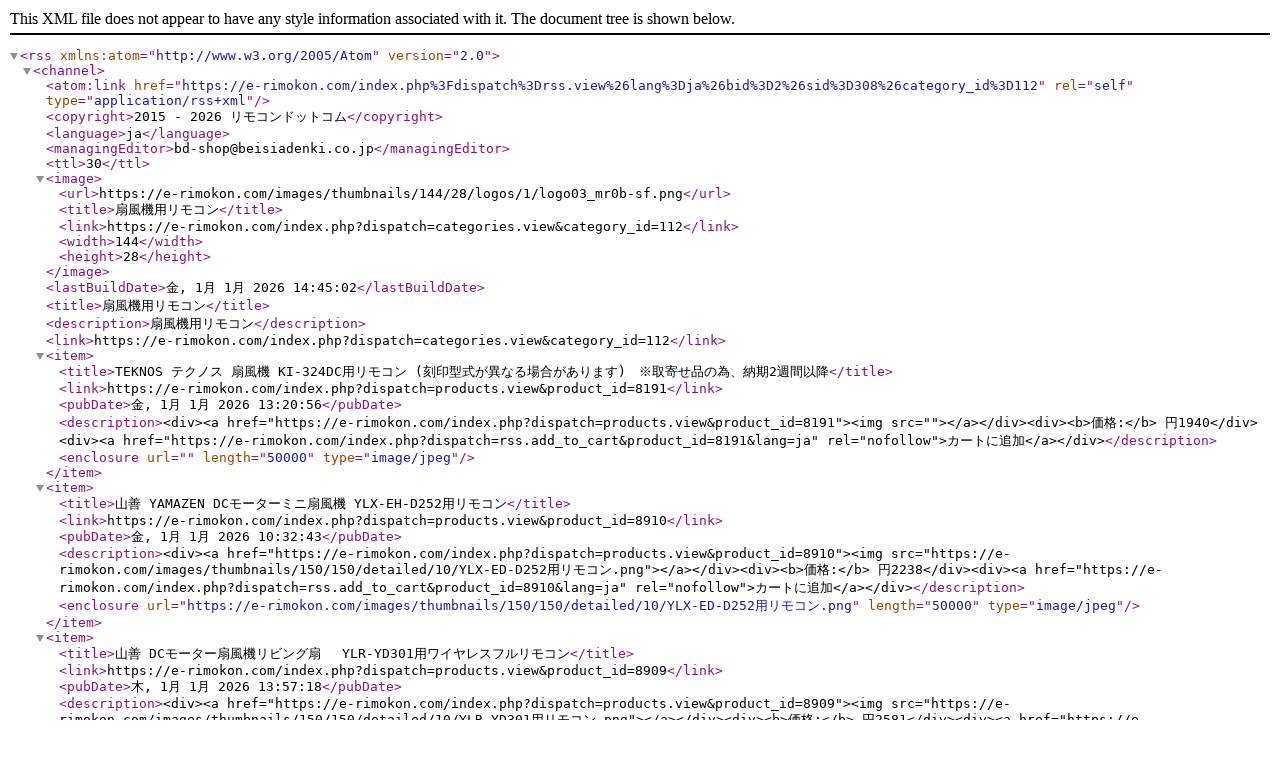

--- FILE ---
content_type: text/xml; charset=utf-8
request_url: https://e-rimokon.com/index.php?dispatch=rss.view&lang=ja&bid=2&sid=308&category_id=112
body_size: 1743
content:
<?xml version="1.0" encoding="utf-8" ?>
<rss version="2.0" xmlns:atom="http://www.w3.org/2005/Atom">
<channel>
<atom:link href="https://e-rimokon.com/index.php%3Fdispatch%3Drss.view%26lang%3Dja%26bid%3D2%26sid%3D308%26category_id%3D112" rel="self" type="application/rss+xml" />
<copyright>2015 - 2026 リモコンドットコム</copyright><language>ja</language><managingEditor>bd-shop@beisiadenki.co.jp</managingEditor><ttl>30</ttl><image><url>https://e-rimokon.com/images/thumbnails/144/28/logos/1/logo03_mr0b-sf.png</url><title>扇風機用リモコン</title><link>https://e-rimokon.com/index.php?dispatch=categories.view&amp;category_id=112</link><width>144</width><height>28</height></image><lastBuildDate>金, 1月 1月 2026 14:45:02</lastBuildDate><title>扇風機用リモコン</title><description>扇風機用リモコン</description><link>https://e-rimokon.com/index.php?dispatch=categories.view&amp;category_id=112</link>
<item>
<title>TEKNOS テクノス 扇風機 KI-324DC用リモコン  (刻印型式が異なる場合があります)　※取寄せ品の為、納期2週間以降</title><link>https://e-rimokon.com/index.php?dispatch=products.view&amp;product_id=8191</link><pubDate>金, 1月 1月 2026 13:20:56</pubDate><description>&lt;div&gt;&lt;a href=&quot;https://e-rimokon.com/index.php?dispatch=products.view&amp;product_id=8191&quot;&gt;&lt;img src=&quot;&quot;&gt;&lt;/a&gt;&lt;/div&gt;&lt;div&gt;&lt;b&gt;価格:&lt;/b&gt; 円1940&lt;/div&gt;&lt;div&gt;&lt;a href=&quot;https://e-rimokon.com/index.php?dispatch=rss.add_to_cart&amp;product_id=8191&amp;lang=ja&quot; rel=&quot;nofollow&quot;&gt;カートに追加&lt;/a&gt;&lt;/div&gt;</description><enclosure url="" length="50000" type="image/jpeg"></enclosure></item>
<item>
<title>山善 YAMAZEN  DCモーターミニ扇風機 YLX-EH-D252用リモコン</title><link>https://e-rimokon.com/index.php?dispatch=products.view&amp;product_id=8910</link><pubDate>金, 1月 1月 2026 10:32:43</pubDate><description>&lt;div&gt;&lt;a href=&quot;https://e-rimokon.com/index.php?dispatch=products.view&amp;product_id=8910&quot;&gt;&lt;img src=&quot;https://e-rimokon.com/images/thumbnails/150/150/detailed/10/YLX-ED-D252用リモコン.png&quot;&gt;&lt;/a&gt;&lt;/div&gt;&lt;div&gt;&lt;b&gt;価格:&lt;/b&gt; 円2238&lt;/div&gt;&lt;div&gt;&lt;a href=&quot;https://e-rimokon.com/index.php?dispatch=rss.add_to_cart&amp;product_id=8910&amp;lang=ja&quot; rel=&quot;nofollow&quot;&gt;カートに追加&lt;/a&gt;&lt;/div&gt;</description><enclosure url="https://e-rimokon.com/images/thumbnails/150/150/detailed/10/YLX-ED-D252用リモコン.png" length="50000" type="image/jpeg"></enclosure></item>
<item>
<title>山善   DCモーター扇風機リビング扇 　YLR-YD301用ワイヤレスフルリモコン</title><link>https://e-rimokon.com/index.php?dispatch=products.view&amp;product_id=8909</link><pubDate>木, 1月 1月 2026 13:57:18</pubDate><description>&lt;div&gt;&lt;a href=&quot;https://e-rimokon.com/index.php?dispatch=products.view&amp;product_id=8909&quot;&gt;&lt;img src=&quot;https://e-rimokon.com/images/thumbnails/150/150/detailed/10/YLR-YD301用リモコン.png&quot;&gt;&lt;/a&gt;&lt;/div&gt;&lt;div&gt;&lt;b&gt;価格:&lt;/b&gt; 円2581&lt;/div&gt;&lt;div&gt;&lt;a href=&quot;https://e-rimokon.com/index.php?dispatch=rss.add_to_cart&amp;product_id=8909&amp;lang=ja&quot; rel=&quot;nofollow&quot;&gt;カートに追加&lt;/a&gt;&lt;/div&gt;</description><enclosure url="https://e-rimokon.com/images/thumbnails/150/150/detailed/10/YLR-YD301用リモコン.png" length="50000" type="image/jpeg"></enclosure></item>
<item>
<title>山善   DCモーター扇風機（エコセンサー搭載）リビング扇 　YLX-AJD301用ワイヤレスフルリモコン</title><link>https://e-rimokon.com/index.php?dispatch=products.view&amp;product_id=8908</link><pubDate>木, 1月 1月 2026 13:49:31</pubDate><description>&lt;div&gt;&lt;a href=&quot;https://e-rimokon.com/index.php?dispatch=products.view&amp;product_id=8908&quot;&gt;&lt;img src=&quot;https://e-rimokon.com/images/thumbnails/150/150/detailed/10/YLX-AJD301用.png&quot;&gt;&lt;/a&gt;&lt;/div&gt;&lt;div&gt;&lt;b&gt;価格:&lt;/b&gt; 円2581&lt;/div&gt;&lt;div&gt;&lt;a href=&quot;https://e-rimokon.com/index.php?dispatch=rss.add_to_cart&amp;product_id=8908&amp;lang=ja&quot; rel=&quot;nofollow&quot;&gt;カートに追加&lt;/a&gt;&lt;/div&gt;</description><enclosure url="https://e-rimokon.com/images/thumbnails/150/150/detailed/10/YLX-AJD301用.png" length="50000" type="image/jpeg"></enclosure></item>
<item>
<title>山善  DCモーターリビング扇風機（エコセンサー搭載）リビング扇 　YLXP-AJD30用ワイヤレスリモコン</title><link>https://e-rimokon.com/index.php?dispatch=products.view&amp;product_id=8907</link><pubDate>木, 1月 1月 2026 13:37:04</pubDate><description>&lt;div&gt;&lt;a href=&quot;https://e-rimokon.com/index.php?dispatch=products.view&amp;product_id=8907&quot;&gt;&lt;img src=&quot;https://e-rimokon.com/images/thumbnails/150/150/detailed/10/YLXP-AJD30用.png&quot;&gt;&lt;/a&gt;&lt;/div&gt;&lt;div&gt;&lt;b&gt;価格:&lt;/b&gt; 円2581&lt;/div&gt;&lt;div&gt;&lt;a href=&quot;https://e-rimokon.com/index.php?dispatch=rss.add_to_cart&amp;product_id=8907&amp;lang=ja&quot; rel=&quot;nofollow&quot;&gt;カートに追加&lt;/a&gt;&lt;/div&gt;</description><enclosure url="https://e-rimokon.com/images/thumbnails/150/150/detailed/10/YLXP-AJD30用.png" length="50000" type="image/jpeg"></enclosure></item>
<item>
<title>山善 YAMAZEN  DCモーター扇風機YLX-DGD301E用リモコン（ホワイト色）用リモコン ※取寄せ品の為、納期2週間以降</title><link>https://e-rimokon.com/index.php?dispatch=products.view&amp;product_id=8269</link><pubDate>金, 1月 1月 2026 13:59:24</pubDate><description>&lt;div&gt;&lt;a href=&quot;https://e-rimokon.com/index.php?dispatch=products.view&amp;product_id=8269&quot;&gt;&lt;img src=&quot;https://e-rimokon.com/images/thumbnails/150/150/detailed/9/noimg_bwhu-fs_owur-l0_q447-iw_f0vn-5j.png&quot;&gt;&lt;/a&gt;&lt;/div&gt;&lt;div&gt;&lt;b&gt;価格:&lt;/b&gt; 円2238&lt;/div&gt;&lt;div&gt;&lt;a href=&quot;https://e-rimokon.com/index.php?dispatch=rss.add_to_cart&amp;product_id=8269&amp;lang=ja&quot; rel=&quot;nofollow&quot;&gt;カートに追加&lt;/a&gt;&lt;/div&gt;</description><enclosure url="https://e-rimokon.com/images/thumbnails/150/150/detailed/9/noimg_bwhu-fs_owur-l0_q447-iw_f0vn-5j.png" length="50000" type="image/jpeg"></enclosure></item>
<item>
<title>山善 YAMAZEN  DCモーター扇風機  ALX-AJD30(W)用リモコン ※取寄せ品の為、納期2週間以降</title><link>https://e-rimokon.com/index.php?dispatch=products.view&amp;product_id=8759</link><pubDate>金, 1月 1月 2026 13:58:54</pubDate><description>&lt;div&gt;&lt;a href=&quot;https://e-rimokon.com/index.php?dispatch=products.view&amp;product_id=8759&quot;&gt;&lt;img src=&quot;https://e-rimokon.com/images/thumbnails/150/150/detailed/10/ALX-AJD30_W_.png&quot;&gt;&lt;/a&gt;&lt;/div&gt;&lt;div&gt;&lt;b&gt;価格:&lt;/b&gt; 円2239&lt;/div&gt;&lt;div&gt;&lt;a href=&quot;https://e-rimokon.com/index.php?dispatch=rss.add_to_cart&amp;product_id=8759&amp;lang=ja&quot; rel=&quot;nofollow&quot;&gt;カートに追加&lt;/a&gt;&lt;/div&gt;</description><enclosure url="https://e-rimokon.com/images/thumbnails/150/150/detailed/10/ALX-AJD30_W_.png" length="50000" type="image/jpeg"></enclosure></item>
<item>
<title>山善 YAMAZEN  DCモーター扇風機 YLX-AJD30用リモコン(本体シロ色）用リモコン ※取寄せ品の為、納期2週間以降</title><link>https://e-rimokon.com/index.php?dispatch=products.view&amp;product_id=8260</link><pubDate>金, 1月 1月 2026 13:51:43</pubDate><description>&lt;div&gt;&lt;a href=&quot;https://e-rimokon.com/index.php?dispatch=products.view&amp;product_id=8260&quot;&gt;&lt;img src=&quot;https://e-rimokon.com/images/thumbnails/150/150/detailed/9/YLR-AJD30.png&quot;&gt;&lt;/a&gt;&lt;/div&gt;&lt;div&gt;&lt;b&gt;価格:&lt;/b&gt; 円2238&lt;/div&gt;&lt;div&gt;&lt;a href=&quot;https://e-rimokon.com/index.php?dispatch=rss.add_to_cart&amp;product_id=8260&amp;lang=ja&quot; rel=&quot;nofollow&quot;&gt;カートに追加&lt;/a&gt;&lt;/div&gt;</description><enclosure url="https://e-rimokon.com/images/thumbnails/150/150/detailed/9/YLR-AJD30.png" length="50000" type="image/jpeg"></enclosure></item>
<item>
<title>山善 壁掛け扇風機用リモコン YWX-K302用リモコン ※取寄せ品の為、納期2週間以降</title><link>https://e-rimokon.com/index.php?dispatch=products.view&amp;product_id=7530</link><pubDate>金, 1月 1月 2026 13:47:53</pubDate><description>&lt;div&gt;&lt;a href=&quot;https://e-rimokon.com/index.php?dispatch=products.view&amp;product_id=7530&quot;&gt;&lt;img src=&quot;https://e-rimokon.com/images/thumbnails/150/150/detailed/8/YWX-K302用代替リモコン.png&quot;&gt;&lt;/a&gt;&lt;/div&gt;&lt;div&gt;&lt;b&gt;価格:&lt;/b&gt; 円2238&lt;/div&gt;&lt;div&gt;&lt;a href=&quot;https://e-rimokon.com/index.php?dispatch=rss.add_to_cart&amp;product_id=7530&amp;lang=ja&quot; rel=&quot;nofollow&quot;&gt;カートに追加&lt;/a&gt;&lt;/div&gt;</description><enclosure url="https://e-rimokon.com/images/thumbnails/150/150/detailed/8/YWX-K302用代替リモコン.png" length="50000" type="image/jpeg"></enclosure></item>
<item>
<title>山善 YAMAZEN  衣類乾燥モード搭載ＤＣ扇風機 YKLX-MR231用（グレー色）用リモコン ※取寄せ品の為、納期2週間以降</title><link>https://e-rimokon.com/index.php?dispatch=products.view&amp;product_id=8254</link><pubDate>金, 1月 1月 2026 13:45:49</pubDate><description>&lt;div&gt;&lt;a href=&quot;https://e-rimokon.com/index.php?dispatch=products.view&amp;product_id=8254&quot;&gt;&lt;img src=&quot;https://e-rimokon.com/images/thumbnails/150/150/detailed/9/YKLX-MR231用リモコン_dnom-8s.png&quot;&gt;&lt;/a&gt;&lt;/div&gt;&lt;div&gt;&lt;b&gt;価格:&lt;/b&gt; 円2238&lt;/div&gt;&lt;div&gt;&lt;a href=&quot;https://e-rimokon.com/index.php?dispatch=rss.add_to_cart&amp;product_id=8254&amp;lang=ja&quot; rel=&quot;nofollow&quot;&gt;カートに追加&lt;/a&gt;&lt;/div&gt;</description><enclosure url="https://e-rimokon.com/images/thumbnails/150/150/detailed/9/YKLX-MR231用リモコン_dnom-8s.png" length="50000" type="image/jpeg"></enclosure></item>
<item>
<title>山善 YAMAZEN  衣類乾燥モード搭載ＤＣ扇風機 YKLX-MR231用リモコン（ＧＧ色）用リモコン　緑色系 ※取寄せ品の為、納期2週間以降</title><link>https://e-rimokon.com/index.php?dispatch=products.view&amp;product_id=8251</link><pubDate>金, 1月 1月 2026 13:45:36</pubDate><description>&lt;div&gt;&lt;a href=&quot;https://e-rimokon.com/index.php?dispatch=products.view&amp;product_id=8251&quot;&gt;&lt;img src=&quot;https://e-rimokon.com/images/thumbnails/150/150/detailed/9/YKLX-MR231用リモコン_f3rq-ji.png&quot;&gt;&lt;/a&gt;&lt;/div&gt;&lt;div&gt;&lt;b&gt;価格:&lt;/b&gt; 円2238&lt;/div&gt;&lt;div&gt;&lt;a href=&quot;https://e-rimokon.com/index.php?dispatch=rss.add_to_cart&amp;product_id=8251&amp;lang=ja&quot; rel=&quot;nofollow&quot;&gt;カートに追加&lt;/a&gt;&lt;/div&gt;</description><enclosure url="https://e-rimokon.com/images/thumbnails/150/150/detailed/9/YKLX-MR231用リモコン_f3rq-ji.png" length="50000" type="image/jpeg"></enclosure></item>
<item>
<title>山善 YAMAZEN  衣類乾燥モード搭載ＤＣ扇風機 YKLX-MR231用リモコン（ＧＧ色）用リモコン ※取寄せ品の為、納期2週間以降</title><link>https://e-rimokon.com/index.php?dispatch=products.view&amp;product_id=8763</link><pubDate>金, 1月 1月 2026 13:45:26</pubDate><description>&lt;div&gt;&lt;a href=&quot;https://e-rimokon.com/index.php?dispatch=products.view&amp;product_id=8763&quot;&gt;&lt;img src=&quot;https://e-rimokon.com/images/thumbnails/150/150/detailed/10/YKLX-MR231用リモコン.png&quot;&gt;&lt;/a&gt;&lt;/div&gt;&lt;div&gt;&lt;b&gt;価格:&lt;/b&gt; 円2238&lt;/div&gt;&lt;div&gt;&lt;a href=&quot;https://e-rimokon.com/index.php?dispatch=rss.add_to_cart&amp;product_id=8763&amp;lang=ja&quot; rel=&quot;nofollow&quot;&gt;カートに追加&lt;/a&gt;&lt;/div&gt;</description><enclosure url="https://e-rimokon.com/images/thumbnails/150/150/detailed/10/YKLX-MR231用リモコン.png" length="50000" type="image/jpeg"></enclosure></item>
<item>
<title>山善 YAMAZEN  衣類乾燥モード搭載ＤＣ扇風機 YKLX-MR231用リモコン（ＢＲ色）用リモコン ※取寄せ品の為、納期2週間以降</title><link>https://e-rimokon.com/index.php?dispatch=products.view&amp;product_id=8762</link><pubDate>金, 1月 1月 2026 13:45:17</pubDate><description>&lt;div&gt;&lt;a href=&quot;https://e-rimokon.com/index.php?dispatch=products.view&amp;product_id=8762&quot;&gt;&lt;img src=&quot;https://e-rimokon.com/images/thumbnails/150/150/detailed/10/YKLX-MR231用リモコン_f3rq-ji.png&quot;&gt;&lt;/a&gt;&lt;/div&gt;&lt;div&gt;&lt;b&gt;価格:&lt;/b&gt; 円2238&lt;/div&gt;&lt;div&gt;&lt;a href=&quot;https://e-rimokon.com/index.php?dispatch=rss.add_to_cart&amp;product_id=8762&amp;lang=ja&quot; rel=&quot;nofollow&quot;&gt;カートに追加&lt;/a&gt;&lt;/div&gt;</description><enclosure url="https://e-rimokon.com/images/thumbnails/150/150/detailed/10/YKLX-MR231用リモコン_f3rq-ji.png" length="50000" type="image/jpeg"></enclosure></item>
<item>
<title>山善 YAMAZEN  衣類乾燥モード搭載ＤＣ扇風機 YKLX-MR231用リモコン（ブラウン色）用リモコン ※取寄せ品の為、納期2週間以降</title><link>https://e-rimokon.com/index.php?dispatch=products.view&amp;product_id=8252</link><pubDate>金, 1月 1月 2026 13:45:07</pubDate><description>&lt;div&gt;&lt;a href=&quot;https://e-rimokon.com/index.php?dispatch=products.view&amp;product_id=8252&quot;&gt;&lt;img src=&quot;https://e-rimokon.com/images/thumbnails/150/150/detailed/9/YKLX-MR231-BR.png&quot;&gt;&lt;/a&gt;&lt;/div&gt;&lt;div&gt;&lt;b&gt;価格:&lt;/b&gt; 円2238&lt;/div&gt;&lt;div&gt;&lt;a href=&quot;https://e-rimokon.com/index.php?dispatch=rss.add_to_cart&amp;product_id=8252&amp;lang=ja&quot; rel=&quot;nofollow&quot;&gt;カートに追加&lt;/a&gt;&lt;/div&gt;</description><enclosure url="https://e-rimokon.com/images/thumbnails/150/150/detailed/9/YKLX-MR231-BR.png" length="50000" type="image/jpeg"></enclosure></item>
<item>
<title>山善 YAMAZEN  衣類乾燥モード搭載ＤＣ扇風機 YKLX-MR231用リモコン（グレージュ色）用リモコン ※取寄せ品の為、納期2週間以降</title><link>https://e-rimokon.com/index.php?dispatch=products.view&amp;product_id=8250</link><pubDate>金, 1月 1月 2026 13:44:55</pubDate><description>&lt;div&gt;&lt;a href=&quot;https://e-rimokon.com/index.php?dispatch=products.view&amp;product_id=8250&quot;&gt;&lt;img src=&quot;https://e-rimokon.com/images/thumbnails/150/150/detailed/9/YKLX-MR231用リモコン.png&quot;&gt;&lt;/a&gt;&lt;/div&gt;&lt;div&gt;&lt;b&gt;価格:&lt;/b&gt; 円2238&lt;/div&gt;&lt;div&gt;&lt;a href=&quot;https://e-rimokon.com/index.php?dispatch=rss.add_to_cart&amp;product_id=8250&amp;lang=ja&quot; rel=&quot;nofollow&quot;&gt;カートに追加&lt;/a&gt;&lt;/div&gt;</description><enclosure url="https://e-rimokon.com/images/thumbnails/150/150/detailed/9/YKLX-MR231用リモコン.png" length="50000" type="image/jpeg"></enclosure></item>
<item>
<title>山善 YAMAZEN  衣類乾燥モード搭載ＤＣ扇風機 YKLX-MR231用リモコン（BG色 ブルーグレー色）用リモコン ※取寄せ品の為、納期2週間以降</title><link>https://e-rimokon.com/index.php?dispatch=products.view&amp;product_id=8253</link><pubDate>金, 1月 1月 2026 13:44:45</pubDate><description>&lt;div&gt;&lt;a href=&quot;https://e-rimokon.com/index.php?dispatch=products.view&amp;product_id=8253&quot;&gt;&lt;img src=&quot;https://e-rimokon.com/images/thumbnails/150/150/detailed/9/YKLX-MR231用リモコン_BG色.png&quot;&gt;&lt;/a&gt;&lt;/div&gt;&lt;div&gt;&lt;b&gt;価格:&lt;/b&gt; 円2238&lt;/div&gt;&lt;div&gt;&lt;a href=&quot;https://e-rimokon.com/index.php?dispatch=rss.add_to_cart&amp;product_id=8253&amp;lang=ja&quot; rel=&quot;nofollow&quot;&gt;カートに追加&lt;/a&gt;&lt;/div&gt;</description><enclosure url="https://e-rimokon.com/images/thumbnails/150/150/detailed/9/YKLX-MR231用リモコン_BG色.png" length="50000" type="image/jpeg"></enclosure></item>
<item>
<title>山善 YAMAZEN  洗えるサーキュレーターYLS-F18(RM-YLS02)用リモコン　ホワイト色 ※取寄せ品の為、納期2週間以降</title><link>https://e-rimokon.com/index.php?dispatch=products.view&amp;product_id=7782</link><pubDate>金, 1月 1月 2026 13:44:34</pubDate><description>&lt;div&gt;&lt;a href=&quot;https://e-rimokon.com/index.php?dispatch=products.view&amp;product_id=7782&quot;&gt;&lt;img src=&quot;&quot;&gt;&lt;/a&gt;&lt;/div&gt;&lt;div&gt;&lt;b&gt;価格:&lt;/b&gt; 円2238&lt;/div&gt;&lt;div&gt;&lt;a href=&quot;https://e-rimokon.com/index.php?dispatch=rss.add_to_cart&amp;product_id=7782&amp;lang=ja&quot; rel=&quot;nofollow&quot;&gt;カートに追加&lt;/a&gt;&lt;/div&gt;</description><enclosure url="" length="50000" type="image/jpeg"></enclosure></item>
<item>
<title>山善 YAMAZEN  洗えるサーキュレーターYLS-F18(RM-YLS02)用リモコン ※取寄せ品の為、納期2週間以降</title><link>https://e-rimokon.com/index.php?dispatch=products.view&amp;product_id=7393</link><pubDate>金, 1月 1月 2026 13:44:21</pubDate><description>&lt;div&gt;&lt;a href=&quot;https://e-rimokon.com/index.php?dispatch=products.view&amp;product_id=7393&quot;&gt;&lt;img src=&quot;https://e-rimokon.com/images/thumbnails/150/150/detailed/8/YLS-F18.png&quot;&gt;&lt;/a&gt;&lt;/div&gt;&lt;div&gt;&lt;b&gt;価格:&lt;/b&gt; 円2238&lt;/div&gt;&lt;div&gt;&lt;a href=&quot;https://e-rimokon.com/index.php?dispatch=rss.add_to_cart&amp;product_id=7393&amp;lang=ja&quot; rel=&quot;nofollow&quot;&gt;カートに追加&lt;/a&gt;&lt;/div&gt;</description><enclosure url="https://e-rimokon.com/images/thumbnails/150/150/detailed/8/YLS-F18.png" length="50000" type="image/jpeg"></enclosure></item>
<item>
<title>山善 YAMAZEN  洗えるサーキュレーターYAR-AFKW151(ホワイト）用リモコン ※取寄せ品の為、納期2週間以降</title><link>https://e-rimokon.com/index.php?dispatch=products.view&amp;product_id=8291</link><pubDate>金, 1月 1月 2026 13:44:09</pubDate><description>&lt;div&gt;&lt;a href=&quot;https://e-rimokon.com/index.php?dispatch=products.view&amp;product_id=8291&quot;&gt;&lt;img src=&quot;https://e-rimokon.com/images/thumbnails/150/150/detailed/9/YAR-AFKW151.png&quot;&gt;&lt;/a&gt;&lt;/div&gt;&lt;div&gt;&lt;b&gt;価格:&lt;/b&gt; 円2238&lt;/div&gt;&lt;div&gt;&lt;a href=&quot;https://e-rimokon.com/index.php?dispatch=rss.add_to_cart&amp;product_id=8291&amp;lang=ja&quot; rel=&quot;nofollow&quot;&gt;カートに追加&lt;/a&gt;&lt;/div&gt;</description><enclosure url="https://e-rimokon.com/images/thumbnails/150/150/detailed/9/YAR-AFKW151.png" length="50000" type="image/jpeg"></enclosure></item>
<item>
<title>山善 YAMAZEN  洗えるサーキュレーター18CM YAR-AFVW181(ホワイト色）用リモコン ※取寄せ品の為、納期2週間以降</title><link>https://e-rimokon.com/index.php?dispatch=products.view&amp;product_id=8275</link><pubDate>金, 1月 1月 2026 13:43:59</pubDate><description>&lt;div&gt;&lt;a href=&quot;https://e-rimokon.com/index.php?dispatch=products.view&amp;product_id=8275&quot;&gt;&lt;img src=&quot;https://e-rimokon.com/images/thumbnails/150/150/detailed/9/noimg_bwhu-fs_owur-l0_q447-iw_exa4-7n_fwq6-rr_q3a0-h2.png&quot;&gt;&lt;/a&gt;&lt;/div&gt;&lt;div&gt;&lt;b&gt;価格:&lt;/b&gt; 円2238&lt;/div&gt;&lt;div&gt;&lt;a href=&quot;https://e-rimokon.com/index.php?dispatch=rss.add_to_cart&amp;product_id=8275&amp;lang=ja&quot; rel=&quot;nofollow&quot;&gt;カートに追加&lt;/a&gt;&lt;/div&gt;</description><enclosure url="https://e-rimokon.com/images/thumbnails/150/150/detailed/9/noimg_bwhu-fs_owur-l0_q447-iw_exa4-7n_fwq6-rr_q3a0-h2.png" length="50000" type="image/jpeg"></enclosure></item>
</channel>
</rss>